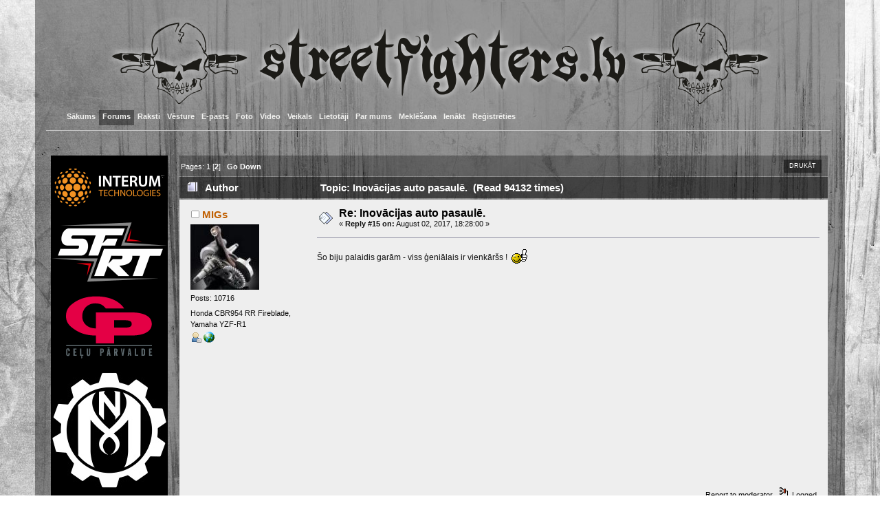

--- FILE ---
content_type: text/html; charset=UTF-8
request_url: https://streetfighters.lv/forum/index.php?PHPSESSID=u41o3orupk6amnc5sbfbr5qtc7&topic=1121.msg117075
body_size: 9570
content:
<!doctype html>
<html lang="en-US" class="no-js">
	<head>
	  
	<link rel="stylesheet" type="text/css" href="https://streetfighters.lv/forum/Themes/streetfighters_50/css/index.css?fin20" />
	<link rel="stylesheet" type="text/css" href="https://streetfighters.lv/forum/Themes/default/css/webkit.css" />
	<script type="text/javascript" src="https://streetfighters.lv/forum/Themes/default/scripts/script.js?fin20"></script>
	<script type="text/javascript" src="https://streetfighters.lv/forum/Themes/streetfighters_50/scripts/theme.js?fin20"></script>
	<script type="text/javascript"><!-- // --><![CDATA[
		var smf_theme_url = "https://streetfighters.lv/forum/Themes/streetfighters_50";
		var smf_default_theme_url = "https://streetfighters.lv/forum/Themes/default";
		var smf_images_url = "https://streetfighters.lv/forum/Themes/streetfighters_50/images";
		var smf_scripturl = "https://streetfighters.lv/forum/index.php?PHPSESSID=u41o3orupk6amnc5sbfbr5qtc7&amp;";
		var smf_iso_case_folding = false;
		var smf_charset = "UTF-8";
		var ajax_notification_text = "Loading...";
		var ajax_notification_cancel_text = "Cancel";
	// ]]></script>
	<meta http-equiv="Content-Type" content="text/html; charset=UTF-8" />
	<meta name="description" content="Inovācijas auto pasaulē." />
	<meta name="keywords" content="Streetfighters, Streetfighters.lv, Moto, Motocikli, Motorcycle, Motosports, Motorsport, Motorsports, Motor, Motors, Street, Fighters, Custom, Bikes, SuperBike, Supermoto, Super, MX, SX, EXC, Enduro" />
	<title>Inovācijas auto pasaulē.</title>
	<meta name="robots" content="noindex" />
	<link rel="canonical" href="https://streetfighters.lv/forum/index.php?topic=1121.15" />
	<link rel="help" href="https://streetfighters.lv/forum/index.php?PHPSESSID=u41o3orupk6amnc5sbfbr5qtc7&amp;action=help" />
	<link rel="search" href="https://streetfighters.lv/forum/index.php?PHPSESSID=u41o3orupk6amnc5sbfbr5qtc7&amp;action=search" />
	<link rel="contents" href="https://streetfighters.lv/forum/index.php?PHPSESSID=u41o3orupk6amnc5sbfbr5qtc7&amp;" />
	<link rel="alternate" type="application/rss+xml" title="Streetfighters.lv - RSS" href="https://streetfighters.lv/forum/index.php?PHPSESSID=u41o3orupk6amnc5sbfbr5qtc7&amp;type=rss;action=.xml" />
	<link rel="prev" href="https://streetfighters.lv/forum/index.php?PHPSESSID=u41o3orupk6amnc5sbfbr5qtc7&amp;topic=1121.0;prev_next=prev" />
	<link rel="next" href="https://streetfighters.lv/forum/index.php?PHPSESSID=u41o3orupk6amnc5sbfbr5qtc7&amp;topic=1121.0;prev_next=next" />
	<link rel="index" href="https://streetfighters.lv/forum/index.php?PHPSESSID=u41o3orupk6amnc5sbfbr5qtc7&amp;board=5.0" />
	<link rel="stylesheet" type="text/css" id="editor_css" href="https://streetfighters.lv/forum/Themes/default/css/editor.css" />
		<script type="text/javascript"><!-- // --><![CDATA[
			var smf_smileys_url = 'https://streetfighters.lv/forum/Smileys/sfsmailiji';
			var oEditorStrings= {
				wont_work: 'Your browser does not support Rich Text editing.',
				func_disabled: 'Your browser does not support this function.',
				prompt_text_email: 'Please enter the email address.',
				prompt_text_ftp: 'Please enter the ftp address.',
				prompt_text_url: 'Please enter the URL you wish to link to.',
				prompt_text_img: 'Enter image location'
			}
		// ]]></script>
		<script type="text/javascript" src="https://streetfighters.lv/forum/Themes/default/scripts/editor.js?fin20"></script>
		<script type="text/javascript" src="https://streetfighters.lv/forum/Themes/default/scripts/captcha.js"></script>    
		<link href="//www.google-analytics.com" rel="dns-prefetch">
		<link rel="apple-touch-icon" sizes="57x57" href="https://streetfighters.lv/wp-content/themes/site/img/icons/apple-touch-icon-57x57.png">
		<link rel="apple-touch-icon" sizes="60x60" href="https://streetfighters.lv/wp-content/themes/site/img/icons/apple-touch-icon-60x60.png">
		<link rel="apple-touch-icon" sizes="72x72" href="https://streetfighters.lv/wp-content/themes/site/img/icons/apple-touch-icon-72x72.png">
		<link rel="apple-touch-icon" sizes="76x76" href="https://streetfighters.lv/wp-content/themes/site/img/icons/apple-touch-icon-76x76.png">
		<link rel="apple-touch-icon" sizes="114x114" href="https://streetfighters.lv/wp-content/themes/site/img/icons/apple-touch-icon-114x114.png">
		<link rel="apple-touch-icon" sizes="120x120" href="https://streetfighters.lv/wp-content/themes/site/img/icons/apple-touch-icon-120x120.png">
		<link rel="apple-touch-icon" sizes="144x144" href="https://streetfighters.lv/wp-content/themes/site/img/icons/apple-touch-icon-144x144.png">
		<link rel="apple-touch-icon" sizes="152x152" href="https://streetfighters.lv/wp-content/themes/site/img/icons/apple-touch-icon-152x152.png">
		<link rel="apple-touch-icon" sizes="180x180" href="https://streetfighters.lv/wp-content/themes/site/img/icons/apple-touch-icon-180x180.png">
		<link rel="icon" type="image/png" href="https://streetfighters.lv/wp-content/themes/site/img/icons/favicon-32x32.png" sizes="32x32">
		<link rel="icon" type="image/png" href="https://streetfighters.lv/wp-content/themes/site/img/icons/android-chrome-192x192.png" sizes="192x192">
		<link rel="icon" type="image/png" href="https://streetfighters.lv/wp-content/themes/site/img/icons/favicon-96x96.png" sizes="96x96">
		<link rel="icon" type="image/png" href="https://streetfighters.lv/wp-content/themes/site/img/icons/favicon-16x16.png" sizes="16x16">
		<link rel="manifest" href="https://streetfighters.lv/wp-content/themes/site/img/icons/manifest.json">
		<meta name="apple-mobile-web-app-title" content="Streetfighters.lv">
		<meta name="application-name" content="Streetfighters.lv">
		<meta name="msapplication-TileColor" content="#da532c">
		<meta name="msapplication-TileImage" content="https://streetfighters.lv/wp-content/themes/site/img/icons/mstile-144x144.png">
		<meta name="theme-color" content="#ffffff">

		<meta http-equiv="X-UA-Compatible" content="IE=edge,chrome=1">
		<meta name="viewport" content="width=device-width, initial-scale=1.0">
		<meta name="description" content="">
    
    
	<link rel='dns-prefetch' href='//s.w.org' />
		<script type="text/javascript">
			window._wpemojiSettings = {"baseUrl":"https:\/\/s.w.org\/images\/core\/emoji\/2.2.1\/72x72\/","ext":".png","svgUrl":"https:\/\/s.w.org\/images\/core\/emoji\/2.2.1\/svg\/","svgExt":".svg","source":{"concatemoji":"https:\/\/streetfighters.lv\/wp\/wp-includes\/js\/wp-emoji-release.min.js?ver=4.7.29"}};
			!function(t,a,e){var r,n,i,o=a.createElement("canvas"),l=o.getContext&&o.getContext("2d");function c(t){var e=a.createElement("script");e.src=t,e.defer=e.type="text/javascript",a.getElementsByTagName("head")[0].appendChild(e)}for(i=Array("flag","emoji4"),e.supports={everything:!0,everythingExceptFlag:!0},n=0;n<i.length;n++)e.supports[i[n]]=function(t){var e,a=String.fromCharCode;if(!l||!l.fillText)return!1;switch(l.clearRect(0,0,o.width,o.height),l.textBaseline="top",l.font="600 32px Arial",t){case"flag":return(l.fillText(a(55356,56826,55356,56819),0,0),o.toDataURL().length<3e3)?!1:(l.clearRect(0,0,o.width,o.height),l.fillText(a(55356,57331,65039,8205,55356,57096),0,0),e=o.toDataURL(),l.clearRect(0,0,o.width,o.height),l.fillText(a(55356,57331,55356,57096),0,0),e!==o.toDataURL());case"emoji4":return l.fillText(a(55357,56425,55356,57341,8205,55357,56507),0,0),e=o.toDataURL(),l.clearRect(0,0,o.width,o.height),l.fillText(a(55357,56425,55356,57341,55357,56507),0,0),e!==o.toDataURL()}return!1}(i[n]),e.supports.everything=e.supports.everything&&e.supports[i[n]],"flag"!==i[n]&&(e.supports.everythingExceptFlag=e.supports.everythingExceptFlag&&e.supports[i[n]]);e.supports.everythingExceptFlag=e.supports.everythingExceptFlag&&!e.supports.flag,e.DOMReady=!1,e.readyCallback=function(){e.DOMReady=!0},e.supports.everything||(r=function(){e.readyCallback()},a.addEventListener?(a.addEventListener("DOMContentLoaded",r,!1),t.addEventListener("load",r,!1)):(t.attachEvent("onload",r),a.attachEvent("onreadystatechange",function(){"complete"===a.readyState&&e.readyCallback()})),(r=e.source||{}).concatemoji?c(r.concatemoji):r.wpemoji&&r.twemoji&&(c(r.twemoji),c(r.wpemoji)))}(window,document,window._wpemojiSettings);
		</script>
		<style type="text/css">
img.wp-smiley,
img.emoji {
	display: inline !important;
	border: none !important;
	box-shadow: none !important;
	height: 1em !important;
	width: 1em !important;
	margin: 0 .07em !important;
	vertical-align: -0.1em !important;
	background: none !important;
	padding: 0 !important;
}
</style>
<link rel='stylesheet' id='html5blank-css'  href='https://streetfighters.lv/wp-content/themes/site/style.css?ver=1.0' media='all' />
<link rel='https://api.w.org/' href='https://streetfighters.lv/wp-json/' />
    
	</head>
	<body class="custom-background">

		<!-- wrapper -->
		<div class="wrapper">

			<!-- header -->
			<header class="header clear" role="banner">

					<!-- logo -->
					<div class="logo">
						<a href="http://streetfighters.lv/">
							<!-- svg logo - toddmotto.com/mastering-svg-use-for-a-retina-web-fallbacks-with-png-script -->
							<img src="https://streetfighters.lv/wp-content/themes/site/img/logo.png" alt="Logo" id="smflogo" class="logo-img">
						</a>
					</div>
					<!-- /logo -->

					
 <script>
// /**
 // * Very simple banner carousel
 // * @author Taai
 // * @license MIT
 // */


 (function() {
	 var img = document.getElementById('smflogo');
 var urls = [
   'https://streetfighters.lv/wp-content/themes/site/img/logo.png',
   'https://streetfighters.lv/wp-content/themes/site/img/logo.png' // Šeit komatu obligāti noņem!
  ];

	 var i = 0;
	 var n = urls.length;

	 if (!img || n === 0) return;

	 function cb() {
		 img.src = urls[i];

		 i++;

		 if (i === n) {
			 i = 0;
		 }
	 }

	 cb();

	 setInterval(cb, 3000);
 })();

 </script>

					
					<!-- nav -->
					<nav class="nav" role="navigation">
						<ul><li id="menu-item-12" class="menu-item menu-item-type-custom menu-item-object-custom menu-item-12"><a href="/">Sākums</a></li>
<li id="menu-item-13" class="menu-item menu-item-type-custom menu-item-object-custom menu-item-13 current-menu-item"><a href="/forum">Forums</a></li>
<li id="menu-item-76" class="menu-item menu-item-type-taxonomy menu-item-object-category menu-item-has-children menu-item-76"><a href="https://streetfighters.lv/category/raksti">Raksti</a>
<ul class="sub-menu">
	<li id="menu-item-449" class="menu-item menu-item-type-taxonomy menu-item-object-category menu-item-449"><a href="https://streetfighters.lv/category/raksti/dazadi">Dažādi</a></li>
	<li id="menu-item-451" class="menu-item menu-item-type-taxonomy menu-item-object-category menu-item-451"><a href="https://streetfighters.lv/category/raksti/moto-pasakumi">Moto pasākumi</a></li>
	<li id="menu-item-452" class="menu-item menu-item-type-taxonomy menu-item-object-category menu-item-452"><a href="https://streetfighters.lv/category/raksti/parbuves">Pārbūves</a></li>
	<li id="menu-item-450" class="menu-item menu-item-type-taxonomy menu-item-object-category menu-item-450"><a href="https://streetfighters.lv/category/raksti/razotaju-jaunumi">Ražotāju jaunumi</a></li>
	<li id="menu-item-448" class="menu-item menu-item-type-taxonomy menu-item-object-category menu-item-448"><a href="https://streetfighters.lv/category/raksti/sacensibas">Sacensības</a></li>
	<li id="menu-item-453" class="menu-item menu-item-type-taxonomy menu-item-object-category menu-item-453"><a href="https://streetfighters.lv/category/raksti/turisms">Tūrisms</a></li>
</ul>
</li>
<li id="menu-item-542" class="menu-item menu-item-type-post_type menu-item-object-page menu-item-has-children menu-item-542"><a href="https://streetfighters.lv/vesture">Vēsture</a>
<ul class="sub-menu">
	<li id="menu-item-859" class="menu-item menu-item-type-post_type menu-item-object-page menu-item-has-children menu-item-859"><a href="https://streetfighters.lv/vesture/sezona-2018">2018</a>
	<ul class="sub-menu">
		<li id="menu-item-1502" class="menu-item menu-item-type-post_type menu-item-object-page menu-item-1502"><a href="https://streetfighters.lv/vesture/sezona-2018/2018-05-01">2018.05.01</a></li>
	</ul>
</li>
	<li id="menu-item-1441" class="menu-item menu-item-type-post_type menu-item-object-page menu-item-has-children menu-item-1441"><a href="https://streetfighters.lv/vesture/2017-2">2017</a>
	<ul class="sub-menu">
		<li id="menu-item-1443" class="menu-item menu-item-type-post_type menu-item-object-page menu-item-1443"><a href="https://streetfighters.lv/vesture/2017-2/ssc1-rezultati">SSC1 Rezultāti</a></li>
		<li id="menu-item-1446" class="menu-item menu-item-type-post_type menu-item-object-page menu-item-1446"><a href="https://streetfighters.lv/vesture/2017-2/ssc2-rezultati">SSC2 Rezultāti</a></li>
		<li id="menu-item-1445" class="menu-item menu-item-type-post_type menu-item-object-page menu-item-1445"><a href="https://streetfighters.lv/vesture/2017-2/ssc3-rezultati">SSC3 Rezultāti</a></li>
		<li id="menu-item-1444" class="menu-item menu-item-type-post_type menu-item-object-page menu-item-1444"><a href="https://streetfighters.lv/vesture/2017-2/ssc4-rezultati">SSC4 Rezultāti</a></li>
		<li id="menu-item-1442" class="menu-item menu-item-type-post_type menu-item-object-page menu-item-1442"><a href="https://streetfighters.lv/vesture/2017-2/2017-kopvertejums">2017 kopvērtējums</a></li>
	</ul>
</li>
	<li id="menu-item-622" class="menu-item menu-item-type-post_type menu-item-object-page menu-item-has-children menu-item-622"><a href="https://streetfighters.lv/vesture/sezona-2016">2016</a>
	<ul class="sub-menu">
		<li id="menu-item-1278" class="menu-item menu-item-type-post_type menu-item-object-page menu-item-1278"><a href="https://streetfighters.lv/vesture/sezona-2016/ssc1-rezultati">2016 SSC1 Rezultāti</a></li>
	</ul>
</li>
	<li id="menu-item-549" class="menu-item menu-item-type-post_type menu-item-object-page menu-item-has-children menu-item-549"><a href="https://streetfighters.lv/vesture/2015-2">2015</a>
	<ul class="sub-menu">
		<li id="menu-item-552" class="menu-item menu-item-type-post_type menu-item-object-page menu-item-552"><a href="https://streetfighters.lv/vesture/2015-2/2015-09-20">2015.09.20</a></li>
	</ul>
</li>
	<li id="menu-item-548" class="menu-item menu-item-type-post_type menu-item-object-page menu-item-548"><a href="https://streetfighters.lv/vesture/2014-2">2014</a></li>
</ul>
</li>
<li id="menu-item-55" class="menu-item menu-item-type-custom menu-item-object-custom menu-item-55"><a target="_blank" href="http://mail.streetfighters.lv/">E-pasts</a></li>
<li id="menu-item-92" class="menu-item menu-item-type-post_type menu-item-object-page menu-item-92"><a href="https://streetfighters.lv/foto">Foto</a></li>
<li id="menu-item-69" class="menu-item menu-item-type-post_type menu-item-object-page menu-item-69"><a href="https://streetfighters.lv/video">Video</a></li>
<li id="menu-item-24" class="menu-item menu-item-type-custom menu-item-object-custom menu-item-has-children menu-item-24"><a href="/?page_id=18">Veikals</a>
<ul class="sub-menu">
	<li id="menu-item-56" class="menu-item menu-item-type-post_type menu-item-object-page menu-item-56"><a href="https://streetfighters.lv/kalendars">Kalendārs</a></li>
</ul>
</li>
<li id="menu-item-454" class="menu-item menu-item-type-custom menu-item-object-custom menu-item-has-children menu-item-454"><a href="http://streetfighters.lv/forum/index.php?action=mlist">Lietotāji</a>
<ul class="sub-menu">
	<li id="menu-item-455" class="menu-item menu-item-type-custom menu-item-object-custom menu-item-455"><a href="http://streetfighters.lv/forum//index.php?action=mlist;sa=search">Meklēt lietotāju</a></li>
</ul>
</li>
<li id="menu-item-16" class="menu-item menu-item-type-post_type menu-item-object-page menu-item-16"><a href="https://streetfighters.lv/test3">Par mums</a></li>
<li id="menu-item-1024" class="menu-item menu-item-type-custom menu-item-object-custom menu-item-1024"><a href="http://streetfighters.lv/forum//index.php?action=search">Meklēšana</a></li>
<li><a href='/forum/index.php?action=login'>Ienākt</a></li><li><a href='/forum/index.php?action=register'>Reģistrēties</a></li></ul>					</nav>
					
					<!-- /nav -->

			</header>
			<!-- /header -->
			
			


<div id="main-content" class="main-content">
	<div id="primary" class="content-area">
		<div id="content" class="site-content" role="main">
<div id="wrapper">
	<div id="content_section"><div class="frame">
		<div id="main_content_section">

        <div class="navigate_section"><ul></ul></div>
  
  <div>
<table class="divider"><tr><td><!-- sidebar -->
<aside class="sidebar" role="complementary">

	<div class="sidebar-widget block_leftcontainer">
	  
<center>
<div class="banner_container">
<br />

<a href="http://www.interum.lv" target="_blank"><img class="banneru_bilde" src="/banners/interum_technologies_logo_str_2.png"></a>


<a href="http://www.sfrt.lv" target="_blank"><img class="banneru_bilde" src="/banners/sfrt_black_banner.png"></a>

<a href="http://www.celuparvalde.lv" target="_blank"><img class="banneru_bilde" src="/banners/cplogo.png"></a>

<a href="http://www.motoland.lv" target="_blank"><img class="banneru_bilde" src="/banners/naits_moto_logo_web_wob.jpg"></a>

<a href="http://www.motoland.lv" target="_blank"><img class="banneru_bilde" src="/banners/motoland_banner.png"></a>

<a href="http://automotoskola.lv/" target="_blank"><img class="banneru_bilde" src="/banners/1motoskola.jpg"></a>



<a href="http://www.masterprint.lv" target="_blank"><img class="banneru_bilde" src="/banners/masterprint.png"></a>

<img class="banneru_bilde" src="/banners/mezamara_darbnica.png">

<a href="http://www.motopower.lv" target="_blank"><img class="banneru_bilde" src="/banners/motopower.png"></a>

<a href="http://www.sfrt.lv" target="_blank"><img class="banneru_bilde" src="/banners/brembo.png"></a>

<a href="http://www.sfrt.lv" target="_blank"><img class="banneru_bilde" src="/banners/stompgrip.png"></a>

<a href="http://www.sfrt.lv" target="_blank"><img class="banneru_bilde" src="/banners/eneos.png"></a>

<!-- <a href="http://www.datorists.lv" target="_blank"><img class="banneru_bilde" src="/banners/datorists.png"></a> -->

<!-- <a href="http://maxmoto.lv/" target="_blank"><img class="banneru_bilde" src="/banners/maxmoto.png"></a> -->


<br /><br />
</div>
</center>
	</div>
	
	<div class="sidebar-widget block_leftcontainer windowbg tp_statsblock" style="padding: 0 8px;">
	  <span class="topslice"><span></span></span>
	
	  
        <h5 class="online"><a href="/forum/?action=who">Users Online</a></h5>
        <div style="line-height: 1.3em;"><img src="https://streetfighters.lv/wp-content/themes/site/img/TPdivider.gif" alt=""  style="margin:0 4px 0 0;" />Users: 0<br />
          <img src="https://streetfighters.lv/wp-content/themes/site/img/TPdivider.gif" alt=""  style="margin:0 4px 0 0;" />Guests: 385<br />
          <img src="https://streetfighters.lv/wp-content/themes/site/img/TPdivider.gif" alt=""  style="margin:0 4px 0 0;" />Total: 385<br />
          <div style="max-height: 23em; overflow: auto;">
          </div></div>
        <h5 class="mlist">Hey, Guest</h5>
        <ul class="reset">	  <span class="botslice"><span></span></span>
	</div>

	<div class="sidebar-widget">
			</div>

	<div class="sidebar-widget">
			</div>

</aside>
<!-- /sidebar -->
<td><div id="tpcontentHeader">
			<a id="top"></a>
			<a id="msg117064"></a>
			<div class="pagesection">
				<div class="nextlinks"></div>
		<div class="buttonlist floatright">
			<ul>
				<li><a class="button_strip_print" href="https://streetfighters.lv/forum/index.php?PHPSESSID=u41o3orupk6amnc5sbfbr5qtc7&amp;action=printpage;topic=1121.0" rel="new_win nofollow"><span class="last">Drukāt</span></a></li>
			</ul>
		</div>
				<div class="pagelinks floatleft">Pages: <a class="navPages" href="https://streetfighters.lv/forum/index.php?PHPSESSID=u41o3orupk6amnc5sbfbr5qtc7&amp;topic=1121.0">1</a> [<strong>2</strong>]   &nbsp;&nbsp;<a href="#lastPost"><strong>Go Down</strong></a></div>
			</div>
			<div id="forumposts">
				<div class="cat_bar">
					<h3 class="catbg">
						<img src="https://streetfighters.lv/forum/Themes/streetfighters_50/images/topic/hot_post.gif" align="bottom" alt="" />
						<span id="author">Author</span>
						Topic: Inovācijas auto pasaulē. &nbsp;(Read 94132 times)
					</h3>
				</div>
				<form action="https://streetfighters.lv/forum/index.php?PHPSESSID=u41o3orupk6amnc5sbfbr5qtc7&amp;action=quickmod2;topic=1121.15" method="post" accept-charset="UTF-8" name="quickModForm" id="quickModForm" style="margin: 0;" onsubmit="return oQuickModify.bInEditMode ? oQuickModify.modifySave('a43b8bd4275c98348a78570c3a3d1248', 'abba67c5d') : false">
				<div class="windowbg2">
					<span class="topslice"><span></span></span>
					<div class="post_wrapper">
						<div class="poster">
							<h4>
								<img src="https://streetfighters.lv/forum/Themes/streetfighters_50/images/useroff.gif" alt="Offline" />
								<a href="https://streetfighters.lv/forum/index.php?PHPSESSID=u41o3orupk6amnc5sbfbr5qtc7&amp;action=profile;u=1" title="View the profile of MIGs">MIGs</a>
							</h4>
							<ul class="reset smalltext" id="msg_117064_extra_info">
								<li class="stars"></li>
								<li class="avatar">
									<a href="https://streetfighters.lv/forum/index.php?PHPSESSID=u41o3orupk6amnc5sbfbr5qtc7&amp;action=profile;u=1">
										<img class="avatar" src="https://streetfighters.lv/forum/index.php?PHPSESSID=u41o3orupk6amnc5sbfbr5qtc7&amp;action=dlattach;attach=4316;type=avatar" alt="" />
									</a>
								</li>
								<li class="postcount">Posts: 10716</li>
								<li class="blurb">Honda CBR954 RR Fireblade, Yamaha YZF-R1</li>
								<li class="profile">
									<ul>
										<li><a href="https://streetfighters.lv/forum/index.php?PHPSESSID=u41o3orupk6amnc5sbfbr5qtc7&amp;action=profile;u=1"><img src="https://streetfighters.lv/forum/Themes/streetfighters_50/images/icons/profile_sm.gif" alt="View Profile" title="View Profile" /></a></li>
										<li><a href="https://www.streetfighters.lv" title="www.streetfighters.lv" target="_blank" class="new_win"><img src="https://streetfighters.lv/forum/Themes/streetfighters_50/images/www_sm.gif" alt="www.streetfighters.lv" /></a></li>
									</ul>
								</li>
							</ul>
						</div>
						<div class="postarea">
							<div class="flow_hidden">
								<div class="keyinfo">
									<div class="messageicon">
										<img src="https://streetfighters.lv/forum/Themes/streetfighters_50/images/post/xx.gif" alt="" />
									</div>
									<h5 id="subject_117064">
										<a href="https://streetfighters.lv/forum/index.php?PHPSESSID=u41o3orupk6amnc5sbfbr5qtc7&amp;topic=1121.msg117064#msg117064" rel="nofollow">Re: Inovācijas auto pasaulē.</a>
									</h5>
									<div class="smalltext">&#171; <strong>Reply #15 on:</strong> August 02, 2017, 18:28:00 &#187;</div>
									<div id="msg_117064_quick_mod"></div>
								</div>
							</div>
							<div class="post">
								<div class="inner" id="msg_117064">Šo biju palaidis garām - viss ģeniālais ir vienkāršs !&nbsp; <img src="https://streetfighters.lv/forum/Smileys/sfsmailiji/super.gif" alt="&#58;super&#58;" title="super" class="smiley" /> <br /><iframe width="560" height="315" src="https://www.youtube.com/embed/S3cFfM3r510" frameborder="0" allowfullscreen></iframe></div>
							</div>
						</div>
						<div class="moderatorbar">
							<div class="smalltext modified" id="modified_117064">
							</div>
							<div class="smalltext reportlinks">
								<a href="https://streetfighters.lv/forum/index.php?PHPSESSID=u41o3orupk6amnc5sbfbr5qtc7&amp;action=reporttm;topic=1121.15;msg=117064">Report to moderator</a> &nbsp;
								<img src="https://streetfighters.lv/forum/Themes/streetfighters_50/images/ip.gif" alt="" />
								Logged
							</div>
							<div class="signature" id="msg_117064_signature"><a href="https://streetfighters.lv" class="bbc_link" target="_blank"><img src="https://streetfighters.lv/logo/logo400.png" alt="" class="bbc_img" /></a></div>
						</div>
					</div>
					<span class="botslice"><span></span></span>
				</div>
				<hr class="post_separator" />
				<a id="msg117070"></a>
				<div class="windowbg">
					<span class="topslice"><span></span></span>
					<div class="post_wrapper">
						<div class="poster">
							<h4>
								<img src="https://streetfighters.lv/forum/Themes/streetfighters_50/images/useroff.gif" alt="Offline" />
								<a href="https://streetfighters.lv/forum/index.php?PHPSESSID=u41o3orupk6amnc5sbfbr5qtc7&amp;action=profile;u=130" title="View the profile of Viks">Viks</a>
							</h4>
							<ul class="reset smalltext" id="msg_117070_extra_info">
								<li class="stars"></li>
								<li class="avatar">
									<a href="https://streetfighters.lv/forum/index.php?PHPSESSID=u41o3orupk6amnc5sbfbr5qtc7&amp;action=profile;u=130">
										<img class="avatar" src="https://streetfighters.lv/forum/index.php?PHPSESSID=u41o3orupk6amnc5sbfbr5qtc7&amp;action=dlattach;attach=862;type=avatar" alt="" />
									</a>
								</li>
								<li class="postcount">Posts: 1697</li>
								<li class="profile">
									<ul>
										<li><a href="https://streetfighters.lv/forum/index.php?PHPSESSID=u41o3orupk6amnc5sbfbr5qtc7&amp;action=profile;u=130"><img src="https://streetfighters.lv/forum/Themes/streetfighters_50/images/icons/profile_sm.gif" alt="View Profile" title="View Profile" /></a></li>
										<li><a href="http://www.streetfighters.lv" title="Streetfighters" target="_blank" class="new_win"><img src="https://streetfighters.lv/forum/Themes/streetfighters_50/images/www_sm.gif" alt="Streetfighters" /></a></li>
									</ul>
								</li>
							</ul>
						</div>
						<div class="postarea">
							<div class="flow_hidden">
								<div class="keyinfo">
									<div class="messageicon">
										<img src="https://streetfighters.lv/forum/Themes/streetfighters_50/images/post/xx.gif" alt="" />
									</div>
									<h5 id="subject_117070">
										<a href="https://streetfighters.lv/forum/index.php?PHPSESSID=u41o3orupk6amnc5sbfbr5qtc7&amp;topic=1121.msg117070#msg117070" rel="nofollow">Re: Inovācijas auto pasaulē.</a>
									</h5>
									<div class="smalltext">&#171; <strong>Reply #16 on:</strong> August 03, 2017, 00:23:26 &#187;</div>
									<div id="msg_117070_quick_mod"></div>
								</div>
							</div>
							<div class="post">
								<div class="inner" id="msg_117070">Njā, kruta. Mazāk degvielas un gandrīz uz pusi jauda. </div>
							</div>
						</div>
						<div class="moderatorbar">
							<div class="smalltext modified" id="modified_117070">
							</div>
							<div class="smalltext reportlinks">
								<a href="https://streetfighters.lv/forum/index.php?PHPSESSID=u41o3orupk6amnc5sbfbr5qtc7&amp;action=reporttm;topic=1121.16;msg=117070">Report to moderator</a> &nbsp;
								<img src="https://streetfighters.lv/forum/Themes/streetfighters_50/images/ip.gif" alt="" />
								Logged
							</div>
							<div class="signature" id="msg_117070_signature"><a href="http://www.Streetfighters.lv" class="bbc_link" target="_blank">www.Streetfighters.lv</a></div>
						</div>
					</div>
					<span class="botslice"><span></span></span>
				</div>
				<hr class="post_separator" />
				<a id="msg117072"></a>
				<div class="windowbg2">
					<span class="topslice"><span></span></span>
					<div class="post_wrapper">
						<div class="poster">
							<h4>
								<img src="https://streetfighters.lv/forum/Themes/streetfighters_50/images/useroff.gif" alt="Offline" />
								<a href="https://streetfighters.lv/forum/index.php?PHPSESSID=u41o3orupk6amnc5sbfbr5qtc7&amp;action=profile;u=40" title="View the profile of mežamāris">mežamāris</a>
							</h4>
							<ul class="reset smalltext" id="msg_117072_extra_info">
								<li class="stars"></li>
								<li class="avatar">
									<a href="https://streetfighters.lv/forum/index.php?PHPSESSID=u41o3orupk6amnc5sbfbr5qtc7&amp;action=profile;u=40">
										<img class="avatar" src="https://streetfighters.lv/forum/index.php?PHPSESSID=u41o3orupk6amnc5sbfbr5qtc7&amp;action=dlattach;attach=244;type=avatar" alt="" />
									</a>
								</li>
								<li class="postcount">Posts: 2906</li>
								<li class="blurb">TC4881</li>
								<li class="profile">
									<ul>
										<li><a href="https://streetfighters.lv/forum/index.php?PHPSESSID=u41o3orupk6amnc5sbfbr5qtc7&amp;action=profile;u=40"><img src="https://streetfighters.lv/forum/Themes/streetfighters_50/images/icons/profile_sm.gif" alt="View Profile" title="View Profile" /></a></li>
									</ul>
								</li>
							</ul>
						</div>
						<div class="postarea">
							<div class="flow_hidden">
								<div class="keyinfo">
									<div class="messageicon">
										<img src="https://streetfighters.lv/forum/Themes/streetfighters_50/images/post/xx.gif" alt="" />
									</div>
									<h5 id="subject_117072">
										<a href="https://streetfighters.lv/forum/index.php?PHPSESSID=u41o3orupk6amnc5sbfbr5qtc7&amp;topic=1121.msg117072#msg117072" rel="nofollow">Re: Inovācijas auto pasaulē.</a>
									</h5>
									<div class="smalltext">&#171; <strong>Reply #17 on:</strong> August 04, 2017, 01:27:02 &#187;</div>
									<div id="msg_117072_quick_mod"></div>
								</div>
							</div>
							<div class="post">
								<div class="inner" id="msg_117072">Nu fiziku baigi nepiečakaret-lai kaut kas kustas,kaut kam jāsadeg.<br />Ok,mazāk detaļu,mazāk berzes,bet,to gaisu jau arī kaut kam jāpumpē un ne mazs spiediens vajadzīgs, lai vārstu atvērtu,kam atspere lai paspēj aizvērties...<br />Risinājums interesants,bet daudz smalku detaļu,kas dils un apķeps ar&nbsp; naftas produktiem.<br />Elektronika ne pa jokam,kas nogļučīja un vārsti,virzuļi cūkām..<br />Labi esmu konservatīvs.</div>
							</div>
						</div>
						<div class="moderatorbar">
							<div class="smalltext modified" id="modified_117072">
							</div>
							<div class="smalltext reportlinks">
								<a href="https://streetfighters.lv/forum/index.php?PHPSESSID=u41o3orupk6amnc5sbfbr5qtc7&amp;action=reporttm;topic=1121.17;msg=117072">Report to moderator</a> &nbsp;
								<img src="https://streetfighters.lv/forum/Themes/streetfighters_50/images/ip.gif" alt="" />
								Logged
							</div>
						</div>
					</div>
					<span class="botslice"><span></span></span>
				</div>
				<hr class="post_separator" />
				<a id="msg117074"></a>
				<div class="windowbg">
					<span class="topslice"><span></span></span>
					<div class="post_wrapper">
						<div class="poster">
							<h4>
								<img src="https://streetfighters.lv/forum/Themes/streetfighters_50/images/useroff.gif" alt="Offline" />
								<a href="https://streetfighters.lv/forum/index.php?PHPSESSID=u41o3orupk6amnc5sbfbr5qtc7&amp;action=profile;u=1" title="View the profile of MIGs">MIGs</a>
							</h4>
							<ul class="reset smalltext" id="msg_117074_extra_info">
								<li class="stars"></li>
								<li class="avatar">
									<a href="https://streetfighters.lv/forum/index.php?PHPSESSID=u41o3orupk6amnc5sbfbr5qtc7&amp;action=profile;u=1">
										<img class="avatar" src="https://streetfighters.lv/forum/index.php?PHPSESSID=u41o3orupk6amnc5sbfbr5qtc7&amp;action=dlattach;attach=4316;type=avatar" alt="" />
									</a>
								</li>
								<li class="postcount">Posts: 10716</li>
								<li class="blurb">Honda CBR954 RR Fireblade, Yamaha YZF-R1</li>
								<li class="profile">
									<ul>
										<li><a href="https://streetfighters.lv/forum/index.php?PHPSESSID=u41o3orupk6amnc5sbfbr5qtc7&amp;action=profile;u=1"><img src="https://streetfighters.lv/forum/Themes/streetfighters_50/images/icons/profile_sm.gif" alt="View Profile" title="View Profile" /></a></li>
										<li><a href="https://www.streetfighters.lv" title="www.streetfighters.lv" target="_blank" class="new_win"><img src="https://streetfighters.lv/forum/Themes/streetfighters_50/images/www_sm.gif" alt="www.streetfighters.lv" /></a></li>
									</ul>
								</li>
							</ul>
						</div>
						<div class="postarea">
							<div class="flow_hidden">
								<div class="keyinfo">
									<div class="messageicon">
										<img src="https://streetfighters.lv/forum/Themes/streetfighters_50/images/post/xx.gif" alt="" />
									</div>
									<h5 id="subject_117074">
										<a href="https://streetfighters.lv/forum/index.php?PHPSESSID=u41o3orupk6amnc5sbfbr5qtc7&amp;topic=1121.msg117074#msg117074" rel="nofollow">Re: Inovācijas auto pasaulē.</a>
									</h5>
									<div class="smalltext">&#171; <strong>Reply #18 on:</strong> August 04, 2017, 10:45:25 &#187;</div>
									<div id="msg_117074_quick_mod"></div>
								</div>
							</div>
							<div class="post">
								<div class="inner" id="msg_117074">Protams, ka var gadīties visādi, bet domāju, ka salocīt vārstus šeit ir daudz mazāka iespēja kā motoram ar zobsiksnu.<br /><br />Neierobežotas fāzes + sadalīta izplūde, kas palīdz turbo motoriem uz aukstajiem.<br />Iespēja atslēgt cilindrus, zemāka galva un īsāks bloks.<br />Daudz mazāk detaļas. un paskatoties uz VAG grupas un citiem motoriem - nu vēl nevar zināt kas būs cimperlīgāks, sadils ātrāk un čakarēsies vairāk. <br />Nav vairs GOLF2 vai W124, nav. Ņemot vērā mūsdienu motoru uzbūves, šāda elektronika nemaz tā nebaida, kamēr to neražo franči !<br /><br />Nu elektronika, ir elektronika.... Ne velti Siemens elektroniskās bremzes neviens neizmanto, lai gan tās ir daudz efektīvākas visādā ziņā par hidrauliskajām.<br /></div>
							</div>
						</div>
						<div class="moderatorbar">
							<div class="smalltext modified" id="modified_117074">
							</div>
							<div class="smalltext reportlinks">
								<a href="https://streetfighters.lv/forum/index.php?PHPSESSID=u41o3orupk6amnc5sbfbr5qtc7&amp;action=reporttm;topic=1121.18;msg=117074">Report to moderator</a> &nbsp;
								<img src="https://streetfighters.lv/forum/Themes/streetfighters_50/images/ip.gif" alt="" />
								Logged
							</div>
							<div class="signature" id="msg_117074_signature"><a href="https://streetfighters.lv" class="bbc_link" target="_blank"><img src="https://streetfighters.lv/logo/logo400.png" alt="" class="bbc_img" /></a></div>
						</div>
					</div>
					<span class="botslice"><span></span></span>
				</div>
				<hr class="post_separator" />
				<a id="msg117075"></a><a id="new"></a>
				<div class="windowbg2">
					<span class="topslice"><span></span></span>
					<div class="post_wrapper">
						<div class="poster">
							<h4>
								<img src="https://streetfighters.lv/forum/Themes/streetfighters_50/images/useroff.gif" alt="Offline" />
								<a href="https://streetfighters.lv/forum/index.php?PHPSESSID=u41o3orupk6amnc5sbfbr5qtc7&amp;action=profile;u=122" title="View the profile of martinsb">martinsb</a>
							</h4>
							<ul class="reset smalltext" id="msg_117075_extra_info">
								<li class="stars"></li>
								<li class="avatar">
									<a href="https://streetfighters.lv/forum/index.php?PHPSESSID=u41o3orupk6amnc5sbfbr5qtc7&amp;action=profile;u=122">
										<img class="avatar" src="https://streetfighters.lv/forum/index.php?PHPSESSID=u41o3orupk6amnc5sbfbr5qtc7&amp;action=dlattach;attach=5507;type=avatar" alt="" />
									</a>
								</li>
								<li class="postcount">Posts: 1120</li>
								<li class="blurb">KAWASAKI</li>
								<li class="profile">
									<ul>
										<li><a href="https://streetfighters.lv/forum/index.php?PHPSESSID=u41o3orupk6amnc5sbfbr5qtc7&amp;action=profile;u=122"><img src="https://streetfighters.lv/forum/Themes/streetfighters_50/images/icons/profile_sm.gif" alt="View Profile" title="View Profile" /></a></li>
									</ul>
								</li>
							</ul>
						</div>
						<div class="postarea">
							<div class="flow_hidden">
								<div class="keyinfo">
									<div class="messageicon">
										<img src="https://streetfighters.lv/forum/Themes/streetfighters_50/images/post/xx.gif" alt="" />
									</div>
									<h5 id="subject_117075">
										<a href="https://streetfighters.lv/forum/index.php?PHPSESSID=u41o3orupk6amnc5sbfbr5qtc7&amp;topic=1121.msg117075#msg117075" rel="nofollow">Re: Inovācijas auto pasaulē.</a>
									</h5>
									<div class="smalltext">&#171; <strong>Reply #19 on:</strong> August 04, 2017, 22:24:39 &#187;</div>
									<div id="msg_117075_quick_mod"></div>
								</div>
							</div>
							<div class="post">
								<div class="inner" id="msg_117075">Pameklējat tur vēl ir jābut video kur to sistēmu jau uz sabu testē ikdienā. Jau diezgan sen.</div>
							</div>
						</div>
						<div class="moderatorbar">
							<div class="smalltext modified" id="modified_117075">
							</div>
							<div class="smalltext reportlinks">
								<a href="https://streetfighters.lv/forum/index.php?PHPSESSID=u41o3orupk6amnc5sbfbr5qtc7&amp;action=reporttm;topic=1121.19;msg=117075">Report to moderator</a> &nbsp;
								<img src="https://streetfighters.lv/forum/Themes/streetfighters_50/images/ip.gif" alt="" />
								Logged
							</div>
						</div>
					</div>
					<span class="botslice"><span></span></span>
				</div>
				<hr class="post_separator" />
				</form>
			</div>
			<a id="lastPost"></a>
			<div class="pagesection">
				
		<div class="buttonlist floatright">
			<ul>
				<li><a class="button_strip_print" href="https://streetfighters.lv/forum/index.php?PHPSESSID=u41o3orupk6amnc5sbfbr5qtc7&amp;action=printpage;topic=1121.0" rel="new_win nofollow"><span class="last">Drukāt</span></a></li>
			</ul>
		</div>
				<div class="pagelinks floatleft">Pages: <a class="navPages" href="https://streetfighters.lv/forum/index.php?PHPSESSID=u41o3orupk6amnc5sbfbr5qtc7&amp;topic=1121.0">1</a> [<strong>2</strong>]   &nbsp;&nbsp;<a href="#top"><strong>Go Up</strong></a></div>
				<div class="nextlinks_bottom"></div>
			</div>
	<div class="navigate_section">
		<ul>
			<li>
				<a href="https://streetfighters.lv/forum/index.php?PHPSESSID=u41o3orupk6amnc5sbfbr5qtc7&amp;"><span>Streetfighters.lv</span></a> &#187;
			</li>
			<li>
				<a href="https://streetfighters.lv/forum/index.php?PHPSESSID=u41o3orupk6amnc5sbfbr5qtc7&amp;#c5"><span>Tehnika</span></a> &#187;
			</li>
			<li>
				<a href="https://streetfighters.lv/forum/index.php?PHPSESSID=u41o3orupk6amnc5sbfbr5qtc7&amp;board=5.0"><span>Auto</span></a> &#187;
			</li>
			<li class="last">
				<a href="https://streetfighters.lv/forum/index.php?PHPSESSID=u41o3orupk6amnc5sbfbr5qtc7&amp;topic=1121.0"><span>Inovācijas auto pasaulē.</span></a>
			</li>
		</ul>
	</div>
			<div id="moderationbuttons"></div>
			<div class="plainbox" id="display_jump_to">&nbsp;</div>
		<br class="clear" />
				<script type="text/javascript" src="https://streetfighters.lv/forum/Themes/default/scripts/topic.js"></script>
				<script type="text/javascript"><!-- // --><![CDATA[
					var oQuickReply = new QuickReply({
						bDefaultCollapsed: false,
						iTopicId: 1121,
						iStart: 15,
						sScriptUrl: smf_scripturl,
						sImagesUrl: "https://streetfighters.lv/forum/Themes/streetfighters_50/images",
						sContainerId: "quickReplyOptions",
						sImageId: "quickReplyExpand",
						sImageCollapsed: "collapse.gif",
						sImageExpanded: "expand.gif",
						sJumpAnchor: "quickreply"
					});
					if ('XMLHttpRequest' in window)
					{
						var oQuickModify = new QuickModify({
							sScriptUrl: smf_scripturl,
							bShowModify: true,
							iTopicId: 1121,
							sTemplateBodyEdit: '\n\t\t\t\t\t\t\t\t<div id="quick_edit_body_container" style="width: 90%">\n\t\t\t\t\t\t\t\t\t<div id="error_box" style="padding: 4px;" class="error"><' + '/div>\n\t\t\t\t\t\t\t\t\t<textarea class="editor" name="message" rows="12" style="width: 100%; margin-bottom: 10px;" tabindex="1">%body%<' + '/textarea><br />\n\t\t\t\t\t\t\t\t\t<input type="hidden" name="abba67c5d" value="a43b8bd4275c98348a78570c3a3d1248" />\n\t\t\t\t\t\t\t\t\t<input type="hidden" name="topic" value="1121" />\n\t\t\t\t\t\t\t\t\t<input type="hidden" name="msg" value="%msg_id%" />\n\t\t\t\t\t\t\t\t\t<div class="righttext">\n\t\t\t\t\t\t\t\t\t\t<input type="submit" name="post" value="Save" tabindex="2" onclick="return oQuickModify.modifySave(\'a43b8bd4275c98348a78570c3a3d1248\', \'abba67c5d\');" accesskey="s" class="button_submit" />&nbsp;&nbsp;<input type="submit" name="cancel" value="Cancel" tabindex="3" onclick="return oQuickModify.modifyCancel();" class="button_submit" />\n\t\t\t\t\t\t\t\t\t<' + '/div>\n\t\t\t\t\t\t\t\t<' + '/div>',
							sTemplateSubjectEdit: '<input type="text" style="width: 90%;" name="subject" value="%subject%" size="80" maxlength="80" tabindex="4" class="input_text" />',
							sTemplateBodyNormal: '%body%',
							sTemplateSubjectNormal: '<a hr'+'ef="https://streetfighters.lv/forum/index.php?PHPSESSID=u41o3orupk6amnc5sbfbr5qtc7&amp;'+'?topic=1121.msg%msg_id%#msg%msg_id%" rel="nofollow">%subject%<' + '/a>',
							sTemplateTopSubject: 'Topic: %subject% &nbsp;(Read 94132 times)',
							sErrorBorderStyle: '1px solid red'
						});

						aJumpTo[aJumpTo.length] = new JumpTo({
							sContainerId: "display_jump_to",
							sJumpToTemplate: "<label class=\"smalltext\" for=\"%select_id%\">Jump to:<" + "/label> %dropdown_list%",
							iCurBoardId: 5,
							iCurBoardChildLevel: 0,
							sCurBoardName: "Auto",
							sBoardChildLevelIndicator: "==",
							sBoardPrefix: "=> ",
							sCatSeparator: "-----------------------------",
							sCatPrefix: "",
							sGoButtonLabel: "go"
						});

						aIconLists[aIconLists.length] = new IconList({
							sBackReference: "aIconLists[" + aIconLists.length + "]",
							sIconIdPrefix: "msg_icon_",
							sScriptUrl: smf_scripturl,
							bShowModify: true,
							iBoardId: 5,
							iTopicId: 1121,
							sSessionId: "a43b8bd4275c98348a78570c3a3d1248",
							sSessionVar: "abba67c5d",
							sLabelIconList: "Message icon",
							sBoxBackground: "transparent",
							sBoxBackgroundHover: "#ffffff",
							iBoxBorderWidthHover: 1,
							sBoxBorderColorHover: "#adadad" ,
							sContainerBackground: "#ffffff",
							sContainerBorder: "1px solid #adadad",
							sItemBorder: "1px solid #ffffff",
							sItemBorderHover: "1px dotted gray",
							sItemBackground: "transparent",
							sItemBackgroundHover: "#e0e0f0"
						});
					}
				// ]]></script>
			<script type="text/javascript"><!-- // --><![CDATA[
				var verificationpostHandle = new smfCaptcha("https://streetfighters.lv/forum/index.php?PHPSESSID=u41o3orupk6amnc5sbfbr5qtc7&amp;action=verificationcode;vid=post;rand=e3e631beab794f1ed1a511dc73d6fe29", "post", 1);
			// ]]></script>
	<div id="footer_section"><div class="frame">
		<ul class="reset">
			<li class="copyright">
			<span class="smalltext" style="display: inline; visibility: visible; font-family: Verdana, Arial, sans-serif;"><a href="http://www.simplemachines.org/" title="Simple Machines Forum" target="_blank" class="new_win">Powered by SMF 2.0.10</a> |
 <a href="http://www.simplemachines.org/about/copyright.php" title="Free Forum Software" target="_blank" class="new_win">SMF &copy; 2006&ndash;2011, Simple Machines LLC</a>
			</span></li>
			<li><a id="button_xhtml" href="http://validator.w3.org/check?uri=referer" target="_blank" class="new_win" title="Valid XHTML 1.0!"><span>XHTML</span></a></li>
			<li><a id="button_rss" href="https://streetfighters.lv/forum/index.php?PHPSESSID=u41o3orupk6amnc5sbfbr5qtc7&amp;action=.xml;type=rss" class="new_win"><span>RSS</span></a></li>
			<li class="last"><a id="button_wap2" href="https://streetfighters.lv/forum/index.php?PHPSESSID=u41o3orupk6amnc5sbfbr5qtc7&amp;wap2" class="new_win"><span>WAP2</span></a></li>
		</ul></div></div></div></div></table>
	<script>
  (function(i,s,o,g,r,a,m){i['GoogleAnalyticsObject']=r;i[r]=i[r]||function(){
  (i[r].q=i[r].q||[]).push(arguments)},i[r].l=1*new Date();a=s.createElement(o),
  m=s.getElementsByTagName(o)[0];a.async=1;a.src=g;m.parentNode.insertBefore(a,m)
  })(window,document,'script','//www.google-analytics.com/analytics.js','ga');

  ga('create', 'UA-52819315-1', 'auto');
  ga('send', 'pageview');

</script>
<script>
/**
 * Very simple banner carousel
 * @author Taai
 * @license MIT
 */


(function() {
	var img = document.getElementById('smflogo');
var urls = [
//  '/Themes/Streetfighters_40/images/pasakumi/motodiena_2015.06.28-2.png',
  '/Themes/Streetfighters_40/images/smflogo_str.png' // Sheit komatu obligaati nonjemt!
 ];

	var i = 0;
	var n = urls.length;

	if (!img || n === 0) return;

	function cb() {
		img.src = urls[i];

		i++;

		if (i === n) {
			i = 0;
		}
	}

	cb();

	setInterval(cb, 3000);
});//();

</script>      </div>
</div></div></div>
</div></div></div>
			
			<!-- footer -->
			<footer class="footer" role="contentinfo">

			</footer>
			<!-- /footer -->

		</div>
		<!-- /wrapper -->

		

		<!-- analytics -->
		<script>
		(function(f,i,r,e,s,h,l){i['GoogleAnalyticsObject']=s;f[s]=f[s]||function(){
		(f[s].q=f[s].q||[]).push(arguments)},f[s].l=1*new Date();h=i.createElement(r),
		l=i.getElementsByTagName(r)[0];h.async=1;h.src=e;l.parentNode.insertBefore(h,l)
		})(window,document,'script','//www.google-analytics.com/analytics.js','ga');
		ga('create', 'UA-XXXXXXXX-XX', 'yourdomain.com');
		ga('send', 'pageview');
		</script>
		
    <link rel='stylesheet' id='dashicons-css'  href='https://streetfighters.lv/wp/wp-includes/css/dashicons.min.css?ver=4.7.29' media='all' />
<link rel='stylesheet' id='admin-bar-css'  href='https://streetfighters.lv/wp/wp-includes/css/admin-bar.min.css?ver=4.7.29' media='all' />
<script type='text/javascript' src='https://streetfighters.lv/wp/wp-includes/js/wp-embed.min.js?ver=4.7.29'></script>
<script type='text/javascript' src='https://streetfighters.lv/wp/wp-includes/js/admin-bar.min.js?ver=4.7.29'></script>
	</body>
</html>


--- FILE ---
content_type: text/css
request_url: https://streetfighters.lv/forum/Themes/streetfighters_50/css/index.css?fin20
body_size: -96
content:
/* moved to wordpress themes/wp_site/style.css */

--- FILE ---
content_type: text/plain
request_url: https://www.google-analytics.com/j/collect?v=1&_v=j102&a=1219974384&t=pageview&_s=1&dl=https%3A%2F%2Fstreetfighters.lv%2Fforum%2Findex.php%3FPHPSESSID%3Du41o3orupk6amnc5sbfbr5qtc7%26topic%3D1121.msg117075&ul=en-us%40posix&dt=Inov%C4%81cijas%20auto%20pasaul%C4%93.&sr=1280x720&vp=1280x720&_u=IEBAAEABAAAAACAAI~&jid=2018898782&gjid=302898502&cid=658865861.1768697809&tid=UA-52819315-1&_gid=397664969.1768697809&_r=1&_slc=1&z=1560870992
body_size: -451
content:
2,cG-7EMVCDYHLQ